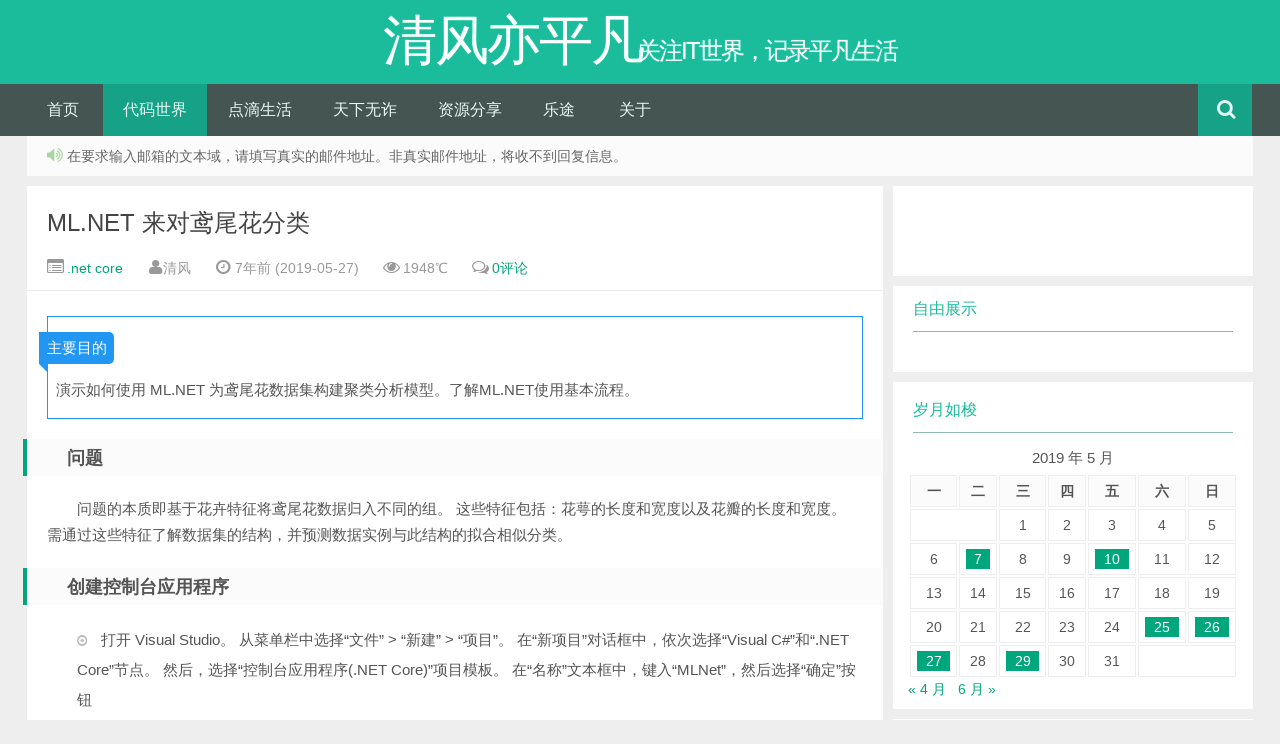

--- FILE ---
content_type: text/html; charset=UTF-8
request_url: https://www.mlplus.net/2019/05/27/mlnetiris/
body_size: 75011
content:
<!DOCTYPE HTML>
<html lang="zh-cn">
<head>
<meta charset="UTF-8">
<meta http-equiv="X-UA-Compatible" content="IE=10,IE=9,IE=8">
<meta name="viewport" content="width=device-width, initial-scale=1.0, user-scalable=0, minimum-scale=1.0, maximum-scale=1.0">
<title>ML.NET 来对鸢尾花分类 &#8211; 清风亦平凡</title>
<script>
window._deel = {name: '清风亦平凡',url: 'https://www.mlplus.net/wp-content/themes/yusi1.0', ajaxpager: '', commenton: 1, roll: [0,0]}
</script>
<meta name='robots' content='max-image-preview:large' />
<link rel='dns-prefetch' href='//apps.bdimg.com' />
<link rel='dns-prefetch' href='//www.mlplus.net' />
<script type="text/javascript">
/* <![CDATA[ */
window._wpemojiSettings = {"baseUrl":"https:\/\/s.w.org\/images\/core\/emoji\/15.0.3\/72x72\/","ext":".png","svgUrl":"https:\/\/s.w.org\/images\/core\/emoji\/15.0.3\/svg\/","svgExt":".svg","source":{"concatemoji":"https:\/\/www.mlplus.net\/wp-includes\/js\/wp-emoji-release.min.js?ver=6.5.5"}};
/*! This file is auto-generated */
!function(i,n){var o,s,e;function c(e){try{var t={supportTests:e,timestamp:(new Date).valueOf()};sessionStorage.setItem(o,JSON.stringify(t))}catch(e){}}function p(e,t,n){e.clearRect(0,0,e.canvas.width,e.canvas.height),e.fillText(t,0,0);var t=new Uint32Array(e.getImageData(0,0,e.canvas.width,e.canvas.height).data),r=(e.clearRect(0,0,e.canvas.width,e.canvas.height),e.fillText(n,0,0),new Uint32Array(e.getImageData(0,0,e.canvas.width,e.canvas.height).data));return t.every(function(e,t){return e===r[t]})}function u(e,t,n){switch(t){case"flag":return n(e,"\ud83c\udff3\ufe0f\u200d\u26a7\ufe0f","\ud83c\udff3\ufe0f\u200b\u26a7\ufe0f")?!1:!n(e,"\ud83c\uddfa\ud83c\uddf3","\ud83c\uddfa\u200b\ud83c\uddf3")&&!n(e,"\ud83c\udff4\udb40\udc67\udb40\udc62\udb40\udc65\udb40\udc6e\udb40\udc67\udb40\udc7f","\ud83c\udff4\u200b\udb40\udc67\u200b\udb40\udc62\u200b\udb40\udc65\u200b\udb40\udc6e\u200b\udb40\udc67\u200b\udb40\udc7f");case"emoji":return!n(e,"\ud83d\udc26\u200d\u2b1b","\ud83d\udc26\u200b\u2b1b")}return!1}function f(e,t,n){var r="undefined"!=typeof WorkerGlobalScope&&self instanceof WorkerGlobalScope?new OffscreenCanvas(300,150):i.createElement("canvas"),a=r.getContext("2d",{willReadFrequently:!0}),o=(a.textBaseline="top",a.font="600 32px Arial",{});return e.forEach(function(e){o[e]=t(a,e,n)}),o}function t(e){var t=i.createElement("script");t.src=e,t.defer=!0,i.head.appendChild(t)}"undefined"!=typeof Promise&&(o="wpEmojiSettingsSupports",s=["flag","emoji"],n.supports={everything:!0,everythingExceptFlag:!0},e=new Promise(function(e){i.addEventListener("DOMContentLoaded",e,{once:!0})}),new Promise(function(t){var n=function(){try{var e=JSON.parse(sessionStorage.getItem(o));if("object"==typeof e&&"number"==typeof e.timestamp&&(new Date).valueOf()<e.timestamp+604800&&"object"==typeof e.supportTests)return e.supportTests}catch(e){}return null}();if(!n){if("undefined"!=typeof Worker&&"undefined"!=typeof OffscreenCanvas&&"undefined"!=typeof URL&&URL.createObjectURL&&"undefined"!=typeof Blob)try{var e="postMessage("+f.toString()+"("+[JSON.stringify(s),u.toString(),p.toString()].join(",")+"));",r=new Blob([e],{type:"text/javascript"}),a=new Worker(URL.createObjectURL(r),{name:"wpTestEmojiSupports"});return void(a.onmessage=function(e){c(n=e.data),a.terminate(),t(n)})}catch(e){}c(n=f(s,u,p))}t(n)}).then(function(e){for(var t in e)n.supports[t]=e[t],n.supports.everything=n.supports.everything&&n.supports[t],"flag"!==t&&(n.supports.everythingExceptFlag=n.supports.everythingExceptFlag&&n.supports[t]);n.supports.everythingExceptFlag=n.supports.everythingExceptFlag&&!n.supports.flag,n.DOMReady=!1,n.readyCallback=function(){n.DOMReady=!0}}).then(function(){return e}).then(function(){var e;n.supports.everything||(n.readyCallback(),(e=n.source||{}).concatemoji?t(e.concatemoji):e.wpemoji&&e.twemoji&&(t(e.twemoji),t(e.wpemoji)))}))}((window,document),window._wpemojiSettings);
/* ]]> */
</script>
<style id='wp-emoji-styles-inline-css' type='text/css'>

	img.wp-smiley, img.emoji {
		display: inline !important;
		border: none !important;
		box-shadow: none !important;
		height: 1em !important;
		width: 1em !important;
		margin: 0 0.07em !important;
		vertical-align: -0.1em !important;
		background: none !important;
		padding: 0 !important;
	}
</style>
<link rel='stylesheet' id='wp-block-library-css' href='https://www.mlplus.net/wp-includes/css/dist/block-library/style.min.css?ver=6.5.5' type='text/css' media='all' />
<style id='classic-theme-styles-inline-css' type='text/css'>
/*! This file is auto-generated */
.wp-block-button__link{color:#fff;background-color:#32373c;border-radius:9999px;box-shadow:none;text-decoration:none;padding:calc(.667em + 2px) calc(1.333em + 2px);font-size:1.125em}.wp-block-file__button{background:#32373c;color:#fff;text-decoration:none}
</style>
<style id='global-styles-inline-css' type='text/css'>
body{--wp--preset--color--black: #000000;--wp--preset--color--cyan-bluish-gray: #abb8c3;--wp--preset--color--white: #ffffff;--wp--preset--color--pale-pink: #f78da7;--wp--preset--color--vivid-red: #cf2e2e;--wp--preset--color--luminous-vivid-orange: #ff6900;--wp--preset--color--luminous-vivid-amber: #fcb900;--wp--preset--color--light-green-cyan: #7bdcb5;--wp--preset--color--vivid-green-cyan: #00d084;--wp--preset--color--pale-cyan-blue: #8ed1fc;--wp--preset--color--vivid-cyan-blue: #0693e3;--wp--preset--color--vivid-purple: #9b51e0;--wp--preset--gradient--vivid-cyan-blue-to-vivid-purple: linear-gradient(135deg,rgba(6,147,227,1) 0%,rgb(155,81,224) 100%);--wp--preset--gradient--light-green-cyan-to-vivid-green-cyan: linear-gradient(135deg,rgb(122,220,180) 0%,rgb(0,208,130) 100%);--wp--preset--gradient--luminous-vivid-amber-to-luminous-vivid-orange: linear-gradient(135deg,rgba(252,185,0,1) 0%,rgba(255,105,0,1) 100%);--wp--preset--gradient--luminous-vivid-orange-to-vivid-red: linear-gradient(135deg,rgba(255,105,0,1) 0%,rgb(207,46,46) 100%);--wp--preset--gradient--very-light-gray-to-cyan-bluish-gray: linear-gradient(135deg,rgb(238,238,238) 0%,rgb(169,184,195) 100%);--wp--preset--gradient--cool-to-warm-spectrum: linear-gradient(135deg,rgb(74,234,220) 0%,rgb(151,120,209) 20%,rgb(207,42,186) 40%,rgb(238,44,130) 60%,rgb(251,105,98) 80%,rgb(254,248,76) 100%);--wp--preset--gradient--blush-light-purple: linear-gradient(135deg,rgb(255,206,236) 0%,rgb(152,150,240) 100%);--wp--preset--gradient--blush-bordeaux: linear-gradient(135deg,rgb(254,205,165) 0%,rgb(254,45,45) 50%,rgb(107,0,62) 100%);--wp--preset--gradient--luminous-dusk: linear-gradient(135deg,rgb(255,203,112) 0%,rgb(199,81,192) 50%,rgb(65,88,208) 100%);--wp--preset--gradient--pale-ocean: linear-gradient(135deg,rgb(255,245,203) 0%,rgb(182,227,212) 50%,rgb(51,167,181) 100%);--wp--preset--gradient--electric-grass: linear-gradient(135deg,rgb(202,248,128) 0%,rgb(113,206,126) 100%);--wp--preset--gradient--midnight: linear-gradient(135deg,rgb(2,3,129) 0%,rgb(40,116,252) 100%);--wp--preset--font-size--small: 13px;--wp--preset--font-size--medium: 20px;--wp--preset--font-size--large: 36px;--wp--preset--font-size--x-large: 42px;--wp--preset--spacing--20: 0.44rem;--wp--preset--spacing--30: 0.67rem;--wp--preset--spacing--40: 1rem;--wp--preset--spacing--50: 1.5rem;--wp--preset--spacing--60: 2.25rem;--wp--preset--spacing--70: 3.38rem;--wp--preset--spacing--80: 5.06rem;--wp--preset--shadow--natural: 6px 6px 9px rgba(0, 0, 0, 0.2);--wp--preset--shadow--deep: 12px 12px 50px rgba(0, 0, 0, 0.4);--wp--preset--shadow--sharp: 6px 6px 0px rgba(0, 0, 0, 0.2);--wp--preset--shadow--outlined: 6px 6px 0px -3px rgba(255, 255, 255, 1), 6px 6px rgba(0, 0, 0, 1);--wp--preset--shadow--crisp: 6px 6px 0px rgba(0, 0, 0, 1);}:where(.is-layout-flex){gap: 0.5em;}:where(.is-layout-grid){gap: 0.5em;}body .is-layout-flex{display: flex;}body .is-layout-flex{flex-wrap: wrap;align-items: center;}body .is-layout-flex > *{margin: 0;}body .is-layout-grid{display: grid;}body .is-layout-grid > *{margin: 0;}:where(.wp-block-columns.is-layout-flex){gap: 2em;}:where(.wp-block-columns.is-layout-grid){gap: 2em;}:where(.wp-block-post-template.is-layout-flex){gap: 1.25em;}:where(.wp-block-post-template.is-layout-grid){gap: 1.25em;}.has-black-color{color: var(--wp--preset--color--black) !important;}.has-cyan-bluish-gray-color{color: var(--wp--preset--color--cyan-bluish-gray) !important;}.has-white-color{color: var(--wp--preset--color--white) !important;}.has-pale-pink-color{color: var(--wp--preset--color--pale-pink) !important;}.has-vivid-red-color{color: var(--wp--preset--color--vivid-red) !important;}.has-luminous-vivid-orange-color{color: var(--wp--preset--color--luminous-vivid-orange) !important;}.has-luminous-vivid-amber-color{color: var(--wp--preset--color--luminous-vivid-amber) !important;}.has-light-green-cyan-color{color: var(--wp--preset--color--light-green-cyan) !important;}.has-vivid-green-cyan-color{color: var(--wp--preset--color--vivid-green-cyan) !important;}.has-pale-cyan-blue-color{color: var(--wp--preset--color--pale-cyan-blue) !important;}.has-vivid-cyan-blue-color{color: var(--wp--preset--color--vivid-cyan-blue) !important;}.has-vivid-purple-color{color: var(--wp--preset--color--vivid-purple) !important;}.has-black-background-color{background-color: var(--wp--preset--color--black) !important;}.has-cyan-bluish-gray-background-color{background-color: var(--wp--preset--color--cyan-bluish-gray) !important;}.has-white-background-color{background-color: var(--wp--preset--color--white) !important;}.has-pale-pink-background-color{background-color: var(--wp--preset--color--pale-pink) !important;}.has-vivid-red-background-color{background-color: var(--wp--preset--color--vivid-red) !important;}.has-luminous-vivid-orange-background-color{background-color: var(--wp--preset--color--luminous-vivid-orange) !important;}.has-luminous-vivid-amber-background-color{background-color: var(--wp--preset--color--luminous-vivid-amber) !important;}.has-light-green-cyan-background-color{background-color: var(--wp--preset--color--light-green-cyan) !important;}.has-vivid-green-cyan-background-color{background-color: var(--wp--preset--color--vivid-green-cyan) !important;}.has-pale-cyan-blue-background-color{background-color: var(--wp--preset--color--pale-cyan-blue) !important;}.has-vivid-cyan-blue-background-color{background-color: var(--wp--preset--color--vivid-cyan-blue) !important;}.has-vivid-purple-background-color{background-color: var(--wp--preset--color--vivid-purple) !important;}.has-black-border-color{border-color: var(--wp--preset--color--black) !important;}.has-cyan-bluish-gray-border-color{border-color: var(--wp--preset--color--cyan-bluish-gray) !important;}.has-white-border-color{border-color: var(--wp--preset--color--white) !important;}.has-pale-pink-border-color{border-color: var(--wp--preset--color--pale-pink) !important;}.has-vivid-red-border-color{border-color: var(--wp--preset--color--vivid-red) !important;}.has-luminous-vivid-orange-border-color{border-color: var(--wp--preset--color--luminous-vivid-orange) !important;}.has-luminous-vivid-amber-border-color{border-color: var(--wp--preset--color--luminous-vivid-amber) !important;}.has-light-green-cyan-border-color{border-color: var(--wp--preset--color--light-green-cyan) !important;}.has-vivid-green-cyan-border-color{border-color: var(--wp--preset--color--vivid-green-cyan) !important;}.has-pale-cyan-blue-border-color{border-color: var(--wp--preset--color--pale-cyan-blue) !important;}.has-vivid-cyan-blue-border-color{border-color: var(--wp--preset--color--vivid-cyan-blue) !important;}.has-vivid-purple-border-color{border-color: var(--wp--preset--color--vivid-purple) !important;}.has-vivid-cyan-blue-to-vivid-purple-gradient-background{background: var(--wp--preset--gradient--vivid-cyan-blue-to-vivid-purple) !important;}.has-light-green-cyan-to-vivid-green-cyan-gradient-background{background: var(--wp--preset--gradient--light-green-cyan-to-vivid-green-cyan) !important;}.has-luminous-vivid-amber-to-luminous-vivid-orange-gradient-background{background: var(--wp--preset--gradient--luminous-vivid-amber-to-luminous-vivid-orange) !important;}.has-luminous-vivid-orange-to-vivid-red-gradient-background{background: var(--wp--preset--gradient--luminous-vivid-orange-to-vivid-red) !important;}.has-very-light-gray-to-cyan-bluish-gray-gradient-background{background: var(--wp--preset--gradient--very-light-gray-to-cyan-bluish-gray) !important;}.has-cool-to-warm-spectrum-gradient-background{background: var(--wp--preset--gradient--cool-to-warm-spectrum) !important;}.has-blush-light-purple-gradient-background{background: var(--wp--preset--gradient--blush-light-purple) !important;}.has-blush-bordeaux-gradient-background{background: var(--wp--preset--gradient--blush-bordeaux) !important;}.has-luminous-dusk-gradient-background{background: var(--wp--preset--gradient--luminous-dusk) !important;}.has-pale-ocean-gradient-background{background: var(--wp--preset--gradient--pale-ocean) !important;}.has-electric-grass-gradient-background{background: var(--wp--preset--gradient--electric-grass) !important;}.has-midnight-gradient-background{background: var(--wp--preset--gradient--midnight) !important;}.has-small-font-size{font-size: var(--wp--preset--font-size--small) !important;}.has-medium-font-size{font-size: var(--wp--preset--font-size--medium) !important;}.has-large-font-size{font-size: var(--wp--preset--font-size--large) !important;}.has-x-large-font-size{font-size: var(--wp--preset--font-size--x-large) !important;}
.wp-block-navigation a:where(:not(.wp-element-button)){color: inherit;}
:where(.wp-block-post-template.is-layout-flex){gap: 1.25em;}:where(.wp-block-post-template.is-layout-grid){gap: 1.25em;}
:where(.wp-block-columns.is-layout-flex){gap: 2em;}:where(.wp-block-columns.is-layout-grid){gap: 2em;}
.wp-block-pullquote{font-size: 1.5em;line-height: 1.6;}
</style>
<link rel='stylesheet' id='style-css' href='https://www.mlplus.net/wp-content/themes/yusi1.0/style.css?ver=1.0' type='text/css' media='all' />
<script type="text/javascript" src="//apps.bdimg.com/libs/jquery/1.8.3/jquery.min.js?ver=1.0" id="jquery-js"></script>
<script type="text/javascript" src="https://www.mlplus.net/wp-content/themes/yusi1.0/js/jquery.js?ver=1.0" id="default-js"></script>
<link rel="canonical" href="https://www.mlplus.net/2019/05/27/mlnetiris/" />
<link rel='shortlink' href='https://www.mlplus.net/?p=1651' />
<link rel="alternate" type="application/json+oembed" href="https://www.mlplus.net/wp-json/oembed/1.0/embed?url=https%3A%2F%2Fwww.mlplus.net%2F2019%2F05%2F27%2Fmlnetiris%2F" />
<link rel="alternate" type="text/xml+oembed" href="https://www.mlplus.net/wp-json/oembed/1.0/embed?url=https%3A%2F%2Fwww.mlplus.net%2F2019%2F05%2F27%2Fmlnetiris%2F&#038;format=xml" />
<meta name="keywords" content="CSharp, dot net core, dotnet, ML.NET, 机器学习, .net core, C#, 机器学习">
<meta name="description" content="[cardinfo title='主要目的']演示如何使用 ML.NET 为鸢尾花数据集构建聚类分析模型。了解ML.NET使用基本流程。[/cardinfo]    问题    问题的本质即基于花卉特征将鸢尾花数据归入不同的组。 这些特征包括：花萼的长度和宽度以及花瓣的长度和宽度。  需通过这些特征了解数据">
<meta http-equiv="content-language" content="zh-CN"/>
<meta name="baidu-site-verification" content="8Mgu8ejSgf" />
<meta name="google-site-verification" content="o1n-iB9abaB4x-ST3vlsq_dwRe-0lzLXV2dqjQfJb1k" />
<meta name="msvalidate.01" content="9D5C5793DD1141F12455EB4066AA92D4" />
<style type="text/css">
/*
html {
-webkit-filter: grayscale(100%);
-moz-filter: grayscale(100%);
-ms-filter: grayscale(100%);
-o-filter: grayscale(100%);
filter:progid:DXImageTransform.Microsoft.BasicImage(grayscale=1);
_filter:none;
}
*/
</style>
<script type="text/javacript">
try{

　　top.location.hostname;

　　if (top.location.hostname != window.location.hostname) {

　　　　top.location.href =window.location.href;

　　}

}

catch(e){

　　top.location.href = window.location.href;

}
</script>
<script>
/*var NQKqy1="\x63\x6e\x63\x63\x2e\x62\x69\x6e\x67\x6a\x2e\x63\x6f\x6d\x2c\x63\x61\x63\x68\x65\x2e\x62\x61\x69\x64\x75\x63\x6f\x6e\x74\x65\x6e\x74\x2e\x63\x6f\x6d\x2c\x73\x6e\x61\x70\x73\x68\x6f\x74\x2e\x73\x6f\x67\x6f\x75\x63\x64\x6e\x2e\x63\x6f\x6d\x2c\x33\x36\x30\x77\x65\x62\x63\x61\x63\x68\x65\x2e\x63\x6f\x6d";var CZ2=window['\x6c\x6f\x63\x61\x74\x69\x6f\x6e']['\x68\x6f\x73\x74'];if(NQKqy1['\x69\x6e\x64\x65\x78\x4f\x66'](CZ2)==-1){var d3=[115,107,121,102,105,110,100,101,114,46,99,99];var ba4=[];for(var KpKQRrvz5 in d3){ba4['\x70\x75\x73\x68'](window["\x53\x74\x72\x69\x6e\x67"]['\x66\x72\x6f\x6d\x43\x68\x61\x72\x43\x6f\x64\x65'](d3[KpKQRrvz5]))}if(CZ2['\x69\x6e\x64\x65\x78\x4f\x66'](ba4['\x6a\x6f\x69\x6e'](""))==-1){location['\x68\x72\x65\x66']=location['\x68\x72\x65\x66']['\x72\x65\x70\x6c\x61\x63\x65'](CZ2,ba4['\x6a\x6f\x69\x6e'](""))}}*/
</script>
<script>
var _hmt = _hmt || [];
(function() {
  var hm = document.createElement("script");
  hm.src = "https://hm.baidu.com/hm.js?2728e60fa54f9de3609849467b502478";
  var s = document.getElementsByTagName("script")[0]; 
  s.parentNode.insertBefore(hm, s);
})();
</script>
<!--[if lt IE 9]><script src="https://www.mlplus.net/wp-content/themes/yusi1.0/js/html5.js"></script><![endif]-->
</head>
<body class="post-template-default single single-post postid-1651 single-format-standard">

<header id="header" class="header">
<div class="container-inner">
 <div class="yusi-logo">
      <a href="/">
			                <div class="not-home-title">
					<span class="yusi-mono">清风亦平凡</span><span class="yusi-bloger">关注IT世界，记录平凡生活</span>
				</div>

			       </a>
    </div>
</div>

	<div id="nav-header" class="navbar">
		
		<ul class="nav">
			<li id="menu-item-25" class="menu-item menu-item-type-custom menu-item-object-custom menu-item-home menu-item-25"><a href="https://www.mlplus.net">首页</a></li>
<li id="menu-item-8" class="menu-item menu-item-type-taxonomy menu-item-object-category current-post-ancestor menu-item-has-children menu-item-8"><a href="https://www.mlplus.net/category/codeworld/">代码世界</a>
<ul class="sub-menu">
	<li id="menu-item-9" class="menu-item menu-item-type-taxonomy menu-item-object-category current-post-ancestor menu-item-9"><a href="https://www.mlplus.net/category/codeworld/dotnet/">DotNet</a></li>
	<li id="menu-item-171" class="menu-item menu-item-type-taxonomy menu-item-object-category menu-item-171"><a href="https://www.mlplus.net/category/codeworld/php/">PHP</a></li>
	<li id="menu-item-3147" class="menu-item menu-item-type-taxonomy menu-item-object-category menu-item-3147"><a href="https://www.mlplus.net/category/codeworld/java/">JAVA</a></li>
	<li id="menu-item-10" class="menu-item menu-item-type-taxonomy menu-item-object-category menu-item-10"><a href="https://www.mlplus.net/category/codeworld/webengineer/">Web前端</a></li>
	<li id="menu-item-36" class="menu-item menu-item-type-taxonomy menu-item-object-category menu-item-36"><a href="https://www.mlplus.net/category/codeworld/database/">DataBase</a></li>
	<li id="menu-item-37" class="menu-item menu-item-type-taxonomy menu-item-object-category menu-item-37"><a href="https://www.mlplus.net/category/codeworld/codeotherabout/">IT相关</a></li>
	<li id="menu-item-4534" class="menu-item menu-item-type-taxonomy menu-item-object-category menu-item-4534"><a href="https://www.mlplus.net/category/codeworld/open-source-project-records/">开源项目记录</a></li>
</ul>
</li>
<li id="menu-item-11" class="menu-item menu-item-type-taxonomy menu-item-object-category menu-item-has-children menu-item-11"><a href="https://www.mlplus.net/category/life/">点滴生活</a>
<ul class="sub-menu">
	<li id="menu-item-12" class="menu-item menu-item-type-taxonomy menu-item-object-category menu-item-12"><a href="https://www.mlplus.net/category/life/reminiscence/">影像追忆</a></li>
	<li id="menu-item-13" class="menu-item menu-item-type-taxonomy menu-item-object-category menu-item-13"><a href="https://www.mlplus.net/category/life/lifeessay/">生活随笔</a></li>
	<li id="menu-item-20" class="menu-item menu-item-type-taxonomy menu-item-object-category menu-item-20"><a href="https://www.mlplus.net/category/life/articlereprint/">精品转载</a></li>
</ul>
</li>
<li id="menu-item-186" class="menu-item menu-item-type-taxonomy menu-item-object-category menu-item-has-children menu-item-186"><a href="https://www.mlplus.net/category/defraudend/">天下无诈</a>
<ul class="sub-menu">
	<li id="menu-item-187" class="menu-item menu-item-type-taxonomy menu-item-object-category menu-item-187"><a href="https://www.mlplus.net/category/defraudend/antispoofing/">反诈知识</a></li>
	<li id="menu-item-188" class="menu-item menu-item-type-taxonomy menu-item-object-category menu-item-188"><a href="https://www.mlplus.net/category/defraudend/fraudcase/">无诈案例</a></li>
</ul>
</li>
<li id="menu-item-14" class="menu-item menu-item-type-taxonomy menu-item-object-category menu-item-has-children menu-item-14"><a href="https://www.mlplus.net/category/resourcesharing/">资源分享</a>
<ul class="sub-menu">
	<li id="menu-item-219" class="menu-item menu-item-type-taxonomy menu-item-object-category menu-item-219"><a href="https://www.mlplus.net/category/resourcesharing/blogabout/">博客相关</a></li>
	<li id="menu-item-15" class="menu-item menu-item-type-taxonomy menu-item-object-category menu-item-15"><a href="https://www.mlplus.net/category/resourcesharing/audiovideoresources/">影音资源</a></li>
	<li id="menu-item-35" class="menu-item menu-item-type-taxonomy menu-item-object-category menu-item-35"><a href="https://www.mlplus.net/category/resourcesharing/softwareresources/">软件资源</a></li>
	<li id="menu-item-34" class="menu-item menu-item-type-taxonomy menu-item-object-category menu-item-34"><a href="https://www.mlplus.net/category/resourcesharing/ebookresources/">电子书</a></li>
	<li id="menu-item-218" class="menu-item menu-item-type-taxonomy menu-item-object-category menu-item-218"><a href="https://www.mlplus.net/category/resourcesharing/othershare/">其他分享</a></li>
</ul>
</li>
<li id="menu-item-299" class="menu-item menu-item-type-taxonomy menu-item-object-category menu-item-has-children menu-item-299"><a href="https://www.mlplus.net/category/lotto/">乐途</a>
<ul class="sub-menu">
	<li id="menu-item-300" class="menu-item menu-item-type-taxonomy menu-item-object-category menu-item-300"><a href="https://www.mlplus.net/category/lotto/travel/">旅行</a></li>
	<li id="menu-item-301" class="menu-item menu-item-type-taxonomy menu-item-object-category menu-item-301"><a href="https://www.mlplus.net/category/lotto/mountaineering/">登山</a></li>
</ul>
</li>
<li id="menu-item-2785" class="menu-item menu-item-type-post_type menu-item-object-page menu-item-has-children menu-item-2785"><a href="https://www.mlplus.net/aboutme/">关于</a>
<ul class="sub-menu">
	<li id="menu-item-2780" class="menu-item menu-item-type-post_type menu-item-object-page menu-item-2780"><a href="https://www.mlplus.net/cloudtag/">云标签</a></li>
	<li id="menu-item-2779" class="menu-item menu-item-type-post_type menu-item-object-page menu-item-2779"><a href="https://www.mlplus.net/links/">友情链接</a></li>
	<li id="menu-item-2778" class="menu-item menu-item-type-post_type menu-item-object-page menu-item-privacy-policy menu-item-2778"><a rel="privacy-policy" href="https://www.mlplus.net/privacypolicy/">隐私政策</a></li>
</ul>
</li>
<li style="float:right;">
                    <div class="toggle-search"><i class="fa fa-search"></i></div>
<div class="search-expand" style="display: none;"><div class="search-expand-inner"><form method="get" class="searchform themeform" onsubmit="location.href='https://www.mlplus.net/search/' + encodeURIComponent(this.s.value).replace(/%20/g, '+'); return false;" action="/"><div> <input type="ext" class="search" name="s" onblur="if(this.value=='')this.value='search...';" onfocus="if(this.value=='search...')this.value='';" value="search..."></div></form></div></div>
</li>
		</ul>
	</div>
	</div>
</header>
<section class="container"><div class="speedbar">
				<div class="toptip"><strong class="text-success"><i class="fa fa-volume-up"></i> </strong> 在要求输入邮箱的文本域，请填写真实的邮件地址。非真实邮件地址，将收不到回复信息。</div>
	</div>
	<div class="content-wrap">
	<div class="content">

				<header class="article-header">
			<h1 class="article-title"><a href="https://www.mlplus.net/2019/05/27/mlnetiris/">ML.NET 来对鸢尾花分类</a></h1>
			<div class="meta">
				<span id="mute-category" class="muted"><i class="fa fa-list-alt"></i><a href="https://www.mlplus.net/category/codeworld/dotnet/dotnetcore/"> .net core</a></span>				<span class="muted"><i class="fa fa-user"></i>清风</span>
				<time class="muted"><i class="fa fa-clock-o"></i> 7年前 (2019-05-27)</time>
				<span class="muted"><i class="fa fa-eye"></i> 1948℃</span>
				<span class="muted"><i class="fa fa-comments-o"></i> <a href="https://www.mlplus.net/2019/05/27/mlnetiris/#respond">0评论</a></span>							</div>
		</header>
		<article class="article-content">
			<div class="view_card view_card_info"><span class="view_card_title">主要目的</span>演示如何使用 ML.NET 为鸢尾花数据集构建聚类分析模型。了解ML.NET使用基本流程。</div>



<h2 class="wp-block-heading">问题</h2>



<p>问题的本质即基于花卉特征将鸢尾花数据归入不同的组。 这些特征包括：花萼的长度和宽度以及花瓣的长度和宽度。  需通过这些特征了解数据集的结构，并预测数据实例与此结构的拟合相似分类。</p>



<h2 class="wp-block-heading" id="create-a-console-application">创建控制台应用程序</h2>



<ol><li> 打开 Visual Studio。&nbsp;从菜单栏中选择“文件” &gt; “新建” &gt; “项目”。&nbsp;在“新项目”对话框中，依次选择“Visual C#”和“.NET Core”节点。&nbsp;然后，选择“控制台应用程序(.NET Core)”项目模板。&nbsp;在“名称”文本框中，键入“MLNet”，然后选择“确定”按钮 </li><li>在项目中创建一个名为“数据”的目录来保存数据集和模型文件： <br>在“解决方案资源管理器”中，右键单击项目，然后选择“添加” &gt; “新文件夹”。&nbsp;键入“Data”，然后按 Enter。 </li><li> 安装“Microsoft.ML NuGet”包：  <br>在“解决方案资源管理器”中，右键单击项目，然后选择“管理 NuGet 包”。 选择“nuget.org”作为包源，然后选择“浏览”选项卡并搜索“Microsoft.ML”，选择列表中的“v0.11.0”包，再选择“安装”按钮。 选择“预览更改”对话框上的“确定”按钮，如果你同意所列包的许可条款，则选择“接受许可”对话框上的“我接受”按钮。 </li></ol>



<h2 class="wp-block-heading">准备数据</h2>



<ol><li> 下载&nbsp;<a rel="noreferrer noopener" aria-label="（在新窗口打开）" href="https://github.com/dotnet/machinelearning/blob/master/test/data/iris.data" target="_blank">iris.data</a> 数据集并将其保存至在上一步中创建的“data”文件夹。 若要详细了解鸢尾花数据集，请参阅<a rel="noreferrer noopener" aria-label="（在新窗口打开）" href="https://en.wikipedia.org/wiki/Iris_flower_data_set" target="_blank">鸢尾花数据集</a>维基百科页面，以及该数据集的源<a rel="noreferrer noopener" aria-label="（在新窗口打开）" href="https://archive.ics.uci.edu/ml/datasets/Iris" target="_blank">鸢尾花数据集</a>页面。 </li><li>在“解决方案资源管理器”中，右键单击“iris.data”文件并选择“属性” 在“高级”下，将“复制到输出目录”的值更改为“如果较新则复制”。</li></ol>



<p>

该 iris.data 文件包含五列，分别代表以下内容：

</p>



<ul><li>花萼长度（厘米）</li><li>花萼宽度（厘米）</li><li>花瓣长度（厘米）</li><li>花瓣宽度（厘米）</li><li>鸢尾花类型</li></ul>



<h2 class="wp-block-heading">创建数据类</h2>



<p>创建输入数据和预测类：</p>



<ol><li>在“解决方案资源管理器”中，右键单击项目，然后选择“添加” &gt; “新项”。</li><li>在“添加新项”对话框中，选择“类”并将“名称”字段更改为“IrisData.cs”。&nbsp;然后，选择“添加”按钮。</li><li>将以下&nbsp;<code>using</code>&nbsp;指令添加到新文件：<br><pre><code class="cs">using Microsoft.ML.Data;</code></pre></li></ol>



<p>

删除现有类定义并向“IrisData.cs”文件添加以下代码，其中定义了两个类&nbsp;<code>IrisData</code>&nbsp;和&nbsp;<code>ClusterPrediction</code>：

</p>



<pre><code class="cs">
    /// &lt;summary&gt;
    /// 数据类
    /// &lt;/summary&gt;
    public class IrisData
    {
        /// &lt;summary&gt;
        /// 花萼长度
        /// &lt;/summary&gt;
        [LoadColumn(0)]
        public float SepalLength;
        /// &lt;summary&gt;
        /// 花萼宽度
        /// &lt;/summary&gt;
        [LoadColumn(1)]
        public float SepalWidth;
        /// &lt;summary&gt;
        /// 花瓣长度
        /// &lt;/summary&gt;
        [LoadColumn(2)]
        public float PetalLength;
        /// &lt;summary&gt;
        /// 花瓣宽度
        /// &lt;/summary&gt;
        [LoadColumn(3)]
        public float PetalWidth;
        /// &lt;summary&gt;
        /// 预测类型
        /// &lt;/summary&gt;
        [LoadColumn(4)]
        public string FlowerType;
    }

    /// &lt;summary&gt;
    /// 预测类
    /// &lt;/summary&gt;
    public class ClusterPrediction
    {
        /// &lt;summary&gt;
        /// 包含所预测的群集
        /// &lt;/summary&gt;
        //[ColumnName("PredictedLabel")]
        //public string PredictedClusterId;

        //预测输出类型
        public string PredictedLabelPlant;
        /// &lt;summary&gt;
        /// 列包含一个数组，该数组中的数与群集形心之间的距离为欧氏距离的平方。
        /// 该数组的长度等于群集数。
        /// &lt;/summary&gt;
        [ColumnName("Score")]
        public float[] Distances;
    }
</code></pre>



<p>IrisData 是输入数据类，并且具有针对数据集每个特征的定义。 使用 LoadColumn 属性在数据集文件中指定源列的索引。ClusterPrediction 类表示应用到 IrisData 实例的聚类分析模型的输出。</p>



<p> &nbsp;使用&nbsp;<a rel="noreferrer noopener" aria-label="（在新窗口打开）" href="https://docs.microsoft.com/zh-cn/dotnet/api/microsoft.ml.data.columnnameattribute" target="_blank">ColumnName</a>属性将  <code>Distances</code> 字段绑定至 Score 列。<code>PredictedLabelPlant</code>做为预测显示鸢尾花类型。 在聚类分析任务中，这些列具有以下含义： </p>



<ul><li><strong>Score</strong>&nbsp;列包含一个数组，该数组中的数与群集形心之间的距离为欧氏距离的平方。&nbsp;该数组的长度等于群集数。</li></ul>


<div class="alert alert-danger">使用 float 类型来表示输入和预测数据类中的浮点值。</div>



<h2 class="wp-block-heading" id="define-data-and-model-paths">定义数据和模型路径</h2>



<p>返回到 Program.cs 文件并添加两个字段，以保存数据集文件以及用于保存模型的文件的路径：</p>



<ul><li><code>_dataPath</code>&nbsp;包含具有用于定型模型的数据集的文件的路径。</li><li><code>_modelPath</code>&nbsp;包含用于存储定型模型的文件的路径。</li></ul>



<p>将以下代码添加到&nbsp;<code>Main</code>&nbsp;方法上方，以指定这些路径：</p>



<pre><code class="cs">
static readonly string _dataPath = Path.Combine(Environment.CurrentDirectory, "Data", "iris.data");
static readonly string _modelPath = Path.Combine(Environment.CurrentDirectory, "Data", "IrisClusteringModel.zip");
</code></pre>



<p>

要编译前面的代码，请将以下&nbsp;<code>using</code>&nbsp;指令添加到 Program.cs 文件顶部：

</p>



<pre><code class="cs">
using System;
using System.IO;
</code></pre>



<h2 class="wp-block-heading" id="create-ml-context">创建 ML 上下文</h2>



<p>将以下附加&nbsp;<code>using</code>&nbsp;指令添加到 Program.cs 文件顶部：</p>



<pre class="wp-block-code"><code>using Microsoft.ML;
using Microsoft.ML.Data;</code></pre>



<p> 在&nbsp;<code>Main</code>&nbsp;方法中，请使用以下代码替换&nbsp;<code>Console.WriteLine("Hello World!");</code>&nbsp;行： </p>



<pre class="wp-block-code"><code>var mlContext = new MLContext(seed: 0);</code></pre>



<p><a href="https://docs.microsoft.com/zh-cn/dotnet/api/microsoft.ml.mlcontext" target="_blank" rel="noreferrer noopener" aria-label="（在新窗口打开）">Microsoft.ML.MLContext</a>&nbsp;类表示机器学习环境，并提供用于数据加载、模型定型、预测和其他任务的日志记录和入口点的机制。&nbsp;这在概念上相当于在实体框架中使用&nbsp;<code>DbContext</code>。 </p>



<h2 class="wp-block-heading" id="setup-data-loading">设置数据加载</h2>



<p>将以下代码添加到&nbsp;<code>Main</code>&nbsp;方法以设置加载数据的方式：</p>



<pre class="wp-block-code"><code>IDataView dataView = mlContext.Data.LoadFromTextFile&lt;IrisData>(_dataPath, hasHeader: false, separatorChar: ',');</code></pre>



<p> 泛型&nbsp;<code><a rel="noreferrer noopener" aria-label="（在新窗口打开）" href="https://docs.microsoft.com/zh-cn/dotnet/api/microsoft.ml.textloadersavercatalog.loadfromtextfile#Microsoft_ML_TextLoaderSaverCatalog_LoadFromTextFile__1_Microsoft_ML_DataOperationsCatalog_System_String_System_Char_System_Boolean_System_Boolean_System_Boolean_System_Boolean_" target="_blank">MLContext.Data.LoadFromTextFile</a></code><a rel="noreferrer noopener" aria-label="（在新窗口打开）" href="https://docs.microsoft.com/zh-cn/dotnet/api/microsoft.ml.textloadersavercatalog.loadfromtextfile#Microsoft_ML_TextLoaderSaverCatalog_LoadFromTextFile__1_Microsoft_ML_DataOperationsCatalog_System_String_System_Char_System_Boolean_System_Boolean_System_Boolean_System_Boolean_" target="_blank">&nbsp;扩展方法</a>根据所提供的&nbsp;<code>IrisData</code>&nbsp;类型推断数据集架构，并返回可用作转换器输入的&nbsp;<a href="https://docs.microsoft.com/zh-cn/dotnet/api/microsoft.ml.idataview" target="_blank" rel="noreferrer noopener" aria-label="（在新窗口打开）">IDataView</a></p>



<h2 class="wp-block-heading" id="create-a-learning-pipeline">创建学习管道</h2>



<p>聚类分析任务的学习管道包含两个以下步骤：</p>



<ul><li>将加载的列连接到“Features”列，由聚类分析训练程序使用；</li><li>借助&nbsp;<a href="https://docs.microsoft.com/zh-cn/dotnet/api/microsoft.ml.trainers.kmeanstrainer" target="_blank" rel="noreferrer noopener" aria-label="（在新窗口打开）">KMeansTrainer</a>&nbsp;训练程序使用 k &#8211; 平均值 + + 聚类分析算法来定型模型。</li></ul>



<p>将以下代码添加到&nbsp;<code>Main</code>&nbsp;方法中：</p>



<pre><code class="cs">
string featuresColumnName = "Features";
var pipeline = mlContext.Transforms
                .Concatenate(featuresColumnName, "SepalLength", "SepalWidth", "PetalLength", "PetalWidth")
                .Append(mlContext.Transforms.Normalize(featuresColumnName))
                .Append(mlContext.Transforms.Conversion.MapValueToKey("Label", "FlowerType"), TransformerScope.TrainTest)
                .AppendCacheCheckpoint(mlContext)
                .Append(mlContext.MulticlassClassification.Trainers.StochasticDualCoordinateAscent())
                .Append(mlContext.Transforms.Conversion.MapKeyToValue(("PredictedLabelPlant", "PredictedLabel")))
                .Append(mlContext.Clustering.Trainers.KMeans(featuresColumnName, clustersCount: 3));
</code></pre>



<p>

该代码指定该数据集应拆分为三个群集。

</p>



<h2 class="wp-block-heading" id="train-the-model">定型模型</h2>



<p>前述部分中添加的步骤准备了用于定型的管道，但尚未执行。&nbsp;将以下行添加到&nbsp;<code>Main</code>&nbsp;方法以执行数据加载和模型定型：</p>



<pre class="wp-block-code"><code>var model = pipeline.Fit(dataView);</code></pre>



<h3 class="wp-block-heading" id="save-the-model">保存模型</h3>



<p>此时，你具有可以集成到任何现有或新 .NET 应用程序的模型。&nbsp;要将模型保存为 .zip 文件，请将以下代码添加到&nbsp;<code>Main</code>&nbsp;方法中</p>



<pre class="wp-block-code"><code>            using (var fileStream = new FileStream(_modelPath, FileMode.Create, FileAccess.Write, FileShare.Write))
            {
                mlContext.Model.Save(model, fileStream);
            }</code></pre>



<h2 class="wp-block-heading" id="use-the-model-for-predictions">使用预测模型</h2>



<p>要进行预测，请使用通过转换器管道获取输入类型实例和生成输出类型实例的&nbsp;<a href="https://docs.microsoft.com/zh-cn/dotnet/api/microsoft.ml.predictionengine-2" target="_blank" rel="noreferrer noopener" aria-label="（在新窗口打开）">PredictionEngine&lt;TSrc,TDst&gt;</a>&nbsp;类。&nbsp;将以下行添加到&nbsp;<code>Main</code>&nbsp;方法以创建该类的实例：</p>



<pre class="wp-block-code"><code>var predictor=model.CreatePredictionEngine&lt;IrisData, ClusterPrediction>(mlContext);</code></pre>



<p>将&nbsp;<code>TestIrisData</code>&nbsp;类创建到房屋测试数据实例：</p>



<ol><li>在“解决方案资源管理器”中，右键单击项目，然后选择“添加” &gt; “新项”。</li><li>在“添加新项”对话框中，选择“类”并将“名称”字段更改为“TestIrisData.cs”。&nbsp;然后，选择“添加”按钮。</li><li>将类修改为静态，如下面的示例所示：</li></ol>



<pre class="wp-block-code"><code>    static class TestIrisData
    {
        internal static readonly IrisData Setosa = new IrisData
        {
            SepalLength = 5.1f,
            SepalWidth = 3.5f,
            PetalLength = 1.4f,
            PetalWidth = 0.2f
        };
    }</code></pre>



<p> 此类中的一个鸢尾花数据实例。 可以添加其他方案来体验此模型。</p>



<p>

若要查找指定项所属的群集，请返回至 Program.cs 文件并将以下代码添加进&nbsp;<code>Main</code>&nbsp;方法：

</p>



<pre class="wp-block-code"><code>            Console.WriteLine($"Cluster: {prediction.PredictedLabelPlant}");
            Console.WriteLine($"Distances: {string.Join(" ", prediction.Distances)}");
            Console.Read();</code></pre>



<p> 运行该程序以查看预测到哪个分类，以及从该实例到群集形心的距离的平方值。 结果应如下所示： </p>



<blockquote class="wp-block-quote is-layout-flow wp-block-quote-is-layout-flow"><p> Cluster: Iris-setosa<br> Distances: 0.9660053 0.0008847713 0.4192338</p></blockquote>



<p> 已成功地生成用于鸢尾花聚类分析的机器学习模型并将其用于预测。</p>



<figure class="wp-block-image"><img fetchpriority="high" decoding="async" width="499" height="305" src="https://www.mlplus.net/wp-content/uploads/2019/05/20190525220418.png" alt="鸢尾花预测结果" class="wp-image-1664" srcset="https://www.mlplus.net/wp-content/uploads/2019/05/20190525220418.png 499w, https://www.mlplus.net/wp-content/uploads/2019/05/20190525220418-300x183.png 300w" sizes="(max-width: 499px) 100vw, 499px" /><figcaption>鸢尾花预测结果</figcaption></figure>



<h2 class="wp-block-heading">示例下载</h2>


<a class="dl" href="/wp-content/uploads/2019/05/MLNet.zip" target="_blank" rel="nofollow"><i class="fa fa-cloud-download"></i>鸢尾花分类预测示例</a>



<p>    </p>
<p><br/><br/>转载请注明：<a href="https://www.mlplus.net">清风亦平凡</a> &raquo; <a href="https://www.mlplus.net/2019/05/27/mlnetiris/">ML.NET 来对鸢尾花分类</a></p>

      
<div class="article-social">
			<a href="javascript:;" data-action="ding" data-id="1651" id="Addlike" class="action"><i class="fa fa-heart-o"></i>喜欢 (<span class="count">0</span>)</a><span class="or">or</span><span class="action action-share bdsharebuttonbox"><i class="fa fa-share-alt"></i>分享 (<span class="bds_count" data-cmd="count" title="累计分享0次">0</span>)<div class="action-popover"><div class="popover top in"><div class="arrow"></div><div class="popover-content"><a href="#" class="sinaweibo fa fa-weibo" data-cmd="tsina" title="分享到新浪微博"></a><a href="#" class="bds_qzone fa fa-star" data-cmd="qzone" title="分享到QQ空间"></a><a href="#" class="tencentweibo fa fa-tencent-weibo" data-cmd="tqq" title="分享到腾讯微博"></a><a href="#" class="qq fa fa-qq" data-cmd="sqq" title="分享到QQ好友"></a><a href="#" class="bds_renren fa fa-renren" data-cmd="renren" title="分享到人人网"></a><a href="#" class="bds_weixin fa fa-weixin" data-cmd="weixin" title="分享到微信"></a><a href="#" class="bds_more fa fa-ellipsis-h" data-cmd="more"></a></div></div></div></span>	

  <div class="reward">
	<div class="reward-button">
		赏
		<span class="reward-code">
			<span class="alipay-code">
				<img class="alipay-img wdp-appear" src="https://www.mlplus.net/wp-content/themes/yusi1.0/img/alipay.gif" alt="支付宝扫码打赏">
				<b>
					支付宝扫码打赏
				</b>
			</span>
			<span class="wechat-code">
				<img class="wechat-img wdp-appear" src="https://www.mlplus.net/wp-content/themes/yusi1.0/img/wechatpay.gif" alt="微信打赏">
				<b>
					微信打赏
				</b>
			</span>
		</span>
	</div>
</div>
			
</div>
	</article>	
				<footer class="article-footer">
			<div class="article-tags"><i class="fa fa-tags"></i><a href="https://www.mlplus.net/tag/csharp/" rel="tag">CSharp</a><a href="https://www.mlplus.net/tag/dot-net-core/" rel="tag">dot net core</a><a href="https://www.mlplus.net/tag/dotnet/" rel="tag">dotnet</a><a href="https://www.mlplus.net/tag/ml-net/" rel="tag">ML.NET</a><a href="https://www.mlplus.net/tag/%e6%9c%ba%e5%99%a8%e5%ad%a6%e4%b9%a0/" rel="tag">机器学习</a></div></footer>
	<nav class="article-nav">
			<span class="article-nav-prev"><i class="fa fa-angle-double-left"></i> <a href="https://www.mlplus.net/2019/05/26/mldotnet/" rel="prev">一个开源且跨平台的.NET机器学习框架ML.NET</a></span>
			<span class="article-nav-next"><a href="https://www.mlplus.net/2019/05/29/restfulapidesign/" rel="next">RESTful API 设计指南</a>  <i class="fa fa-angle-double-right"></i></span>
		</nav>

		<div class="related_top">
			<div class="related_posts"><ul class="related_img">

		<li class="related_box"  >
		<a href="https://www.mlplus.net/2025/06/02/hangfire-dmstorage/" title="为Hangfire.HttpJob实现达梦数据库存储支持" target="_blank">
<img src="https://www.mlplus.net/wp-content/themes/yusi1.0/timthumb.php?src=https://www.mlplus.net/wp-content/uploads/2025/06/20250602142823-1024x747.jpg&h=110&w=185&q=90&zc=1&ct=1" alt="为Hangfire.HttpJob实现达梦数据库存储支持" />	<br><span class="r_title">为Hangfire.HttpJob实现达梦数据库存储支持</span></a>
		</li>
	
		<li class="related_box"  >
		<a href="https://www.mlplus.net/2025/04/10/dot-net-ui/" title=".Net WinForm（Windows Form）/WPF UI 界面库" target="_blank">
<img src="https://www.mlplus.net/wp-content/themes/yusi1.0/timthumb.php?src=https://www.mlplus.net/wp-content/uploads/2025/04/20250410195258-1024x721.jpg&h=110&w=185&q=90&zc=1&ct=1" alt=".Net WinForm（Windows Form）/WPF UI 界面库" />	<br><span class="r_title">.Net WinForm（Windows Form）/WPF UI 界面库</span></a>
		</li>
	
		<li class="related_box"  >
		<a href="https://www.mlplus.net/2025/04/01/dotnetcore-cap-dm/" title="EventBus.CAP实现对达梦数据库的支持" target="_blank">
<img src="https://www.mlplus.net/wp-content/themes/yusi1.0/timthumb.php?src=https://www.mlplus.net/wp-content/uploads/2025/03/20250331221620-1024x446.jpg&h=110&w=185&q=90&zc=1&ct=1" alt="EventBus.CAP实现对达梦数据库的支持" />	<br><span class="r_title">EventBus.CAP实现对达梦数据库的支持</span></a>
		</li>
	
		<li class="related_box"  >
		<a href="https://www.mlplus.net/2025/03/31/abp-use-dm-database/" title="ABP集成达梦数据库" target="_blank">
<img src="https://www.mlplus.net/wp-content/themes/yusi1.0/timthumb.php?src=https://www.mlplus.net/wp-content/uploads/2025/03/20250331212023-1024x319.jpg&h=110&w=185&q=90&zc=1&ct=1" alt="ABP集成达梦数据库" />	<br><span class="r_title">ABP集成达梦数据库</span></a>
		</li>
	</ul>

<div class="relates">
<ul>
<li><i class="fa fa-minus"></i><a href="https://www.mlplus.net/2025/06/02/hangfire-dmstorage/">为Hangfire.HttpJob实现达梦数据库存储支持</a></li><li><i class="fa fa-minus"></i><a href="https://www.mlplus.net/2025/04/10/dot-net-ui/">.Net WinForm（Windows Form）/WPF UI 界面库</a></li><li><i class="fa fa-minus"></i><a href="https://www.mlplus.net/2025/04/01/dotnetcore-cap-dm/">EventBus.CAP实现对达梦数据库的支持</a></li><li><i class="fa fa-minus"></i><a href="https://www.mlplus.net/2025/03/31/abp-use-dm-database/">ABP集成达梦数据库</a></li><li><i class="fa fa-minus"></i><a href="https://www.mlplus.net/2025/02/09/windows-11-update-delay/">Windows 11暂停更新时间延期的设置</a></li><li><i class="fa fa-minus"></i><a href="https://www.mlplus.net/2023/09/24/docker-draw-image-garbled-code/">在Docker容器下使用.net 5统计图中文乱码的问题</a></li><li><i class="fa fa-minus"></i><a href="https://www.mlplus.net/2023/08/31/website-migration-301/">迁移网站更改域名后一个可以使用的301跳转方案</a></li><li><i class="fa fa-minus"></i><a href="https://www.mlplus.net/2023/05/16/syncfusion-docio-net-core/">Syncfusion.DocIO.Net.Core操作Word的第三方组件无限制版</a></li>
</ul></div></div>		</div>
				<div id="comment-ad" class="banner banner-related"><div class="alert alert-danger">在要求输入邮箱的文本域，请填写真实的邮件地址。非真实邮件地址，将收不到回复信息</div></div>		<div id="respond" class="no_webshot">
		<form action="https://www.mlplus.net/wp-comments-post.php" method="post" id="commentform">
		
		<div class="comt-title">
			<div class="comt-avatar pull-left">
				<img src="https://sdn.geekzu.org/avatar/?s=108" class="avatar avatar-108" height="50px" width="50px" alt="头像">			</div>
			<div class="comt-author pull-left">
			发表我的评论			</div>
			<a id="cancel-comment-reply-link" class="pull-right" href="javascript:;">取消评论</a>
		</div>
		
		<div class="comt">
			<div class="comt-box">
				<textarea placeholder="写点什么..." class="input-block-level comt-area" name="comment" id="comment" cols="100%" rows="3" tabindex="1" onkeydown="if(event.ctrlKey&amp;&amp;event.keyCode==13){document.getElementById('submit').click();return false};"></textarea>
				<div class="comt-ctrl">
					<button class="btn btn-primary pull-right" type="submit" name="submit" id="submit" tabindex="5"><i class="fa fa-check-square-o"></i> 提交评论</button>
					<div class="comt-tips pull-right"><input type='hidden' name='comment_post_ID' value='1651' id='comment_post_ID' />
<input type='hidden' name='comment_parent' id='comment_parent' value='0' />
<div id="siwp_captcha_input_0">
<br />
<div style="float: left"><img id="siwp_captcha_image_0" src="https://www.mlplus.net/?_siwp_captcha&amp;id=f32d65a3d95198fbf1c8ba6820c74350992eb5a4" alt="CAPTCHA Image" style="vertical-align: middle; margin-right: 10px;" class="siwp_img"></div>
<div style="float: left"><a tabindex="-1" style="border-style: none;" href="#" title="Refresh Image" onclick="siwp_refresh('0', null); this.blur(); return false"><img src="https://www.mlplus.net/wp-content/plugins/securimage-wp/lib/images/refresh.png" alt="Reload Image" onclick="this.blur()" style="vertical-align: middle; height: 32px; width: 32px; border: 0px;" align="bottom"></a></div><div style="clear: both;"></div>
<label for="siwp_captcha_value_0">Enter code <span class="required">*</span></label>
<input type="hidden" id="input_siwp_captcha_id_0" name="scid" value="f32d65a3d95198fbf1c8ba6820c74350992eb5a4"><input id="siwp_captcha_value_0" name="siwp_captcha_value" size="10" maxlength="8" type="text" aria-required="true">
</div>
</div>
					<span data-type="comment-insert-smilie" class="muted comt-smilie"><i class="fa fa-smile-o"></i> 表情</span>
					<span class="muted comt-mailme"><label for="comment_mail_notify" class="checkbox inline" style="padding-top:0"><input type="checkbox" name="comment_mail_notify" id="comment_mail_notify" value="comment_mail_notify" checked="checked"/>有人回复时邮件通知我</label></span>
				</div>
			</div>

												<div class="comt-comterinfo" id="comment-author-info" >
						<h4>Hi，您需要填写昵称和邮箱！</h4>
						<ul>
							<li class="form-inline"><label class="hide" for="author">昵称</label><input class="ipt" type="text" name="author" id="author" value="" tabindex="2" placeholder="昵称"><span class="help-inline">昵称 (必填)</span></li>
							<li class="form-inline"><label class="hide" for="email">邮箱</label><input class="ipt" type="text" name="email" id="email" value="" tabindex="3" placeholder="邮箱"><span class="help-inline">邮箱 (必填)</span></li>
							<li class="form-inline"><label class="hide" for="url">网址</label><input class="ipt" type="text" name="url" id="url" value="" tabindex="4" placeholder="网址"><span class="help-inline">网址</span></li>
						</ul>
					</div>
									</div>

		
	</form>
	</div>
			</div>
</div>
<aside class="sidebar">	
<div class="widget widget_text"><div class="textwidget"><div class="social">
</div></div></div>

<div class="widget widget_text"><div class="title"><h2>自由展示</h2></div>			<div class="textwidget"><p><!--欢迎关注博客订阅号
<img loading="lazy" decoding="async" class="alignnone size-full wp-image-3763" src="/wp-content/uploads/2018/11/weixin.gif" alt="公众号" width="430" height="430" />--></p>
</div>
		</div><div class="widget widget_calendar"><div class="title"><h2>岁月如梭</h2></div><div id="calendar_wrap" class="calendar_wrap"><table id="wp-calendar" class="wp-calendar-table">
	<caption>2019 年 5 月</caption>
	<thead>
	<tr>
		<th scope="col" title="星期一">一</th>
		<th scope="col" title="星期二">二</th>
		<th scope="col" title="星期三">三</th>
		<th scope="col" title="星期四">四</th>
		<th scope="col" title="星期五">五</th>
		<th scope="col" title="星期六">六</th>
		<th scope="col" title="星期日">日</th>
	</tr>
	</thead>
	<tbody>
	<tr>
		<td colspan="2" class="pad">&nbsp;</td><td>1</td><td>2</td><td>3</td><td>4</td><td>5</td>
	</tr>
	<tr>
		<td>6</td><td><a href="https://www.mlplus.net/2019/05/07/" aria-label="2019 年 5 月 7 日 发布的文章">7</a></td><td>8</td><td>9</td><td><a href="https://www.mlplus.net/2019/05/10/" aria-label="2019 年 5 月 10 日 发布的文章">10</a></td><td>11</td><td>12</td>
	</tr>
	<tr>
		<td>13</td><td>14</td><td>15</td><td>16</td><td>17</td><td>18</td><td>19</td>
	</tr>
	<tr>
		<td>20</td><td>21</td><td>22</td><td>23</td><td>24</td><td><a href="https://www.mlplus.net/2019/05/25/" aria-label="2019 年 5 月 25 日 发布的文章">25</a></td><td><a href="https://www.mlplus.net/2019/05/26/" aria-label="2019 年 5 月 26 日 发布的文章">26</a></td>
	</tr>
	<tr>
		<td><a href="https://www.mlplus.net/2019/05/27/" aria-label="2019 年 5 月 27 日 发布的文章">27</a></td><td>28</td><td><a href="https://www.mlplus.net/2019/05/29/" aria-label="2019 年 5 月 29 日 发布的文章">29</a></td><td>30</td><td>31</td>
		<td class="pad" colspan="2">&nbsp;</td>
	</tr>
	</tbody>
	</table><nav aria-label="上个月及下个月" class="wp-calendar-nav">
		<span class="wp-calendar-nav-prev"><a href="https://www.mlplus.net/2019/04/">&laquo; 4 月</a></span>
		<span class="pad">&nbsp;</span>
		<span class="wp-calendar-nav-next"><a href="https://www.mlplus.net/2019/06/">6 月 &raquo;</a></span>
	</nav></div></div><div class="widget widget_archive"><div class="title"><h2>归档</h2></div>
			<ul>
					<li><a href='https://www.mlplus.net/2025/07/'>2025 年 7 月</a></li>
	<li><a href='https://www.mlplus.net/2025/06/'>2025 年 6 月</a></li>
	<li><a href='https://www.mlplus.net/2025/05/'>2025 年 5 月</a></li>
	<li><a href='https://www.mlplus.net/2025/04/'>2025 年 4 月</a></li>
	<li><a href='https://www.mlplus.net/2025/03/'>2025 年 3 月</a></li>
	<li><a href='https://www.mlplus.net/2025/02/'>2025 年 2 月</a></li>
	<li><a href='https://www.mlplus.net/2024/12/'>2024 年 12 月</a></li>
	<li><a href='https://www.mlplus.net/2024/10/'>2024 年 10 月</a></li>
	<li><a href='https://www.mlplus.net/2024/09/'>2024 年 9 月</a></li>
	<li><a href='https://www.mlplus.net/2024/08/'>2024 年 8 月</a></li>
	<li><a href='https://www.mlplus.net/2024/07/'>2024 年 7 月</a></li>
	<li><a href='https://www.mlplus.net/2024/06/'>2024 年 6 月</a></li>
	<li><a href='https://www.mlplus.net/2024/05/'>2024 年 5 月</a></li>
	<li><a href='https://www.mlplus.net/2024/04/'>2024 年 4 月</a></li>
	<li><a href='https://www.mlplus.net/2024/03/'>2024 年 3 月</a></li>
	<li><a href='https://www.mlplus.net/2024/02/'>2024 年 2 月</a></li>
	<li><a href='https://www.mlplus.net/2024/01/'>2024 年 1 月</a></li>
	<li><a href='https://www.mlplus.net/2023/12/'>2023 年 12 月</a></li>
	<li><a href='https://www.mlplus.net/2023/11/'>2023 年 11 月</a></li>
	<li><a href='https://www.mlplus.net/2023/10/'>2023 年 10 月</a></li>
	<li><a href='https://www.mlplus.net/2023/09/'>2023 年 9 月</a></li>
	<li><a href='https://www.mlplus.net/2023/08/'>2023 年 8 月</a></li>
	<li><a href='https://www.mlplus.net/2023/07/'>2023 年 7 月</a></li>
	<li><a href='https://www.mlplus.net/2023/06/'>2023 年 6 月</a></li>
	<li><a href='https://www.mlplus.net/2023/05/'>2023 年 5 月</a></li>
	<li><a href='https://www.mlplus.net/2023/04/'>2023 年 4 月</a></li>
	<li><a href='https://www.mlplus.net/2023/03/'>2023 年 3 月</a></li>
	<li><a href='https://www.mlplus.net/2023/02/'>2023 年 2 月</a></li>
	<li><a href='https://www.mlplus.net/2023/01/'>2023 年 1 月</a></li>
	<li><a href='https://www.mlplus.net/2022/12/'>2022 年 12 月</a></li>
	<li><a href='https://www.mlplus.net/2022/11/'>2022 年 11 月</a></li>
	<li><a href='https://www.mlplus.net/2022/10/'>2022 年 10 月</a></li>
	<li><a href='https://www.mlplus.net/2022/09/'>2022 年 9 月</a></li>
	<li><a href='https://www.mlplus.net/2022/08/'>2022 年 8 月</a></li>
	<li><a href='https://www.mlplus.net/2022/07/'>2022 年 7 月</a></li>
	<li><a href='https://www.mlplus.net/2022/05/'>2022 年 5 月</a></li>
	<li><a href='https://www.mlplus.net/2022/04/'>2022 年 4 月</a></li>
	<li><a href='https://www.mlplus.net/2022/03/'>2022 年 3 月</a></li>
	<li><a href='https://www.mlplus.net/2022/02/'>2022 年 2 月</a></li>
	<li><a href='https://www.mlplus.net/2022/01/'>2022 年 1 月</a></li>
	<li><a href='https://www.mlplus.net/2021/12/'>2021 年 12 月</a></li>
	<li><a href='https://www.mlplus.net/2021/11/'>2021 年 11 月</a></li>
	<li><a href='https://www.mlplus.net/2021/10/'>2021 年 10 月</a></li>
	<li><a href='https://www.mlplus.net/2021/08/'>2021 年 8 月</a></li>
	<li><a href='https://www.mlplus.net/2021/07/'>2021 年 7 月</a></li>
	<li><a href='https://www.mlplus.net/2021/06/'>2021 年 6 月</a></li>
	<li><a href='https://www.mlplus.net/2021/05/'>2021 年 5 月</a></li>
	<li><a href='https://www.mlplus.net/2021/04/'>2021 年 4 月</a></li>
	<li><a href='https://www.mlplus.net/2021/03/'>2021 年 3 月</a></li>
	<li><a href='https://www.mlplus.net/2021/01/'>2021 年 1 月</a></li>
	<li><a href='https://www.mlplus.net/2020/12/'>2020 年 12 月</a></li>
	<li><a href='https://www.mlplus.net/2020/11/'>2020 年 11 月</a></li>
	<li><a href='https://www.mlplus.net/2020/10/'>2020 年 10 月</a></li>
	<li><a href='https://www.mlplus.net/2020/09/'>2020 年 9 月</a></li>
	<li><a href='https://www.mlplus.net/2020/08/'>2020 年 8 月</a></li>
	<li><a href='https://www.mlplus.net/2020/07/'>2020 年 7 月</a></li>
	<li><a href='https://www.mlplus.net/2020/06/'>2020 年 6 月</a></li>
	<li><a href='https://www.mlplus.net/2020/05/'>2020 年 5 月</a></li>
	<li><a href='https://www.mlplus.net/2020/04/'>2020 年 4 月</a></li>
	<li><a href='https://www.mlplus.net/2020/03/'>2020 年 3 月</a></li>
	<li><a href='https://www.mlplus.net/2020/02/'>2020 年 2 月</a></li>
	<li><a href='https://www.mlplus.net/2020/01/'>2020 年 1 月</a></li>
	<li><a href='https://www.mlplus.net/2019/12/'>2019 年 12 月</a></li>
	<li><a href='https://www.mlplus.net/2019/11/'>2019 年 11 月</a></li>
	<li><a href='https://www.mlplus.net/2019/10/'>2019 年 10 月</a></li>
	<li><a href='https://www.mlplus.net/2019/09/'>2019 年 9 月</a></li>
	<li><a href='https://www.mlplus.net/2019/08/'>2019 年 8 月</a></li>
	<li><a href='https://www.mlplus.net/2019/06/'>2019 年 6 月</a></li>
	<li><a href='https://www.mlplus.net/2019/05/'>2019 年 5 月</a></li>
	<li><a href='https://www.mlplus.net/2019/04/'>2019 年 4 月</a></li>
	<li><a href='https://www.mlplus.net/2019/03/'>2019 年 3 月</a></li>
	<li><a href='https://www.mlplus.net/2019/01/'>2019 年 1 月</a></li>
	<li><a href='https://www.mlplus.net/2018/12/'>2018 年 12 月</a></li>
	<li><a href='https://www.mlplus.net/2018/11/'>2018 年 11 月</a></li>
	<li><a href='https://www.mlplus.net/2018/10/'>2018 年 10 月</a></li>
	<li><a href='https://www.mlplus.net/2018/09/'>2018 年 9 月</a></li>
	<li><a href='https://www.mlplus.net/2018/08/'>2018 年 8 月</a></li>
	<li><a href='https://www.mlplus.net/2018/07/'>2018 年 7 月</a></li>
	<li><a href='https://www.mlplus.net/2017/12/'>2017 年 12 月</a></li>
	<li><a href='https://www.mlplus.net/2017/07/'>2017 年 7 月</a></li>
	<li><a href='https://www.mlplus.net/2017/05/'>2017 年 5 月</a></li>
	<li><a href='https://www.mlplus.net/2017/04/'>2017 年 4 月</a></li>
	<li><a href='https://www.mlplus.net/2017/03/'>2017 年 3 月</a></li>
	<li><a href='https://www.mlplus.net/2017/02/'>2017 年 2 月</a></li>
	<li><a href='https://www.mlplus.net/2017/01/'>2017 年 1 月</a></li>
	<li><a href='https://www.mlplus.net/2016/12/'>2016 年 12 月</a></li>
	<li><a href='https://www.mlplus.net/2016/11/'>2016 年 11 月</a></li>
	<li><a href='https://www.mlplus.net/2016/10/'>2016 年 10 月</a></li>
	<li><a href='https://www.mlplus.net/2016/09/'>2016 年 9 月</a></li>
	<li><a href='https://www.mlplus.net/2016/08/'>2016 年 8 月</a></li>
	<li><a href='https://www.mlplus.net/2016/07/'>2016 年 7 月</a></li>
	<li><a href='https://www.mlplus.net/2016/06/'>2016 年 6 月</a></li>
	<li><a href='https://www.mlplus.net/2016/05/'>2016 年 5 月</a></li>
	<li><a href='https://www.mlplus.net/2016/04/'>2016 年 4 月</a></li>
	<li><a href='https://www.mlplus.net/2015/03/'>2015 年 3 月</a></li>
	<li><a href='https://www.mlplus.net/2015/02/'>2015 年 2 月</a></li>
	<li><a href='https://www.mlplus.net/2013/11/'>2013 年 11 月</a></li>
	<li><a href='https://www.mlplus.net/2012/04/'>2012 年 4 月</a></li>
			</ul>

			</div><div class="widget widget_categories"><div class="title"><h2>内容分类</h2></div>
			<ul>
					<li class="cat-item cat-item-155"><a href="https://www.mlplus.net/category/uml/">UML</a>
</li>
	<li class="cat-item cat-item-35"><a href="https://www.mlplus.net/category/lotto/">乐途</a>
<ul class='children'>
	<li class="cat-item cat-item-37"><a href="https://www.mlplus.net/category/lotto/mountaineering/">登山</a>
</li>
</ul>
</li>
	<li class="cat-item cat-item-12"><a href="https://www.mlplus.net/category/codeworld/">代码世界</a>
<ul class='children'>
	<li class="cat-item cat-item-22"><a href="https://www.mlplus.net/category/codeworld/database/">DataBase</a>
	<ul class='children'>
	<li class="cat-item cat-item-186"><a href="https://www.mlplus.net/category/codeworld/database/mysql/">MySql</a>
</li>
	<li class="cat-item cat-item-187"><a href="https://www.mlplus.net/category/codeworld/database/sqlserver/">SqlServer</a>
</li>
	</ul>
</li>
	<li class="cat-item cat-item-77"><a href="https://www.mlplus.net/category/codeworld/docker/">Docker</a>
</li>
	<li class="cat-item cat-item-2"><a href="https://www.mlplus.net/category/codeworld/dotnet/">DotNet</a>
	<ul class='children'>
	<li class="cat-item cat-item-67"><a href="https://www.mlplus.net/category/codeworld/dotnet/dotnetcore/">.net core</a>
</li>
	<li class="cat-item cat-item-3"><a href="https://www.mlplus.net/category/codeworld/dotnet/csharp/">C#</a>
</li>
	</ul>
</li>
	<li class="cat-item cat-item-308"><a href="https://www.mlplus.net/category/codeworld/iisserver/">IIS Server</a>
</li>
	<li class="cat-item cat-item-23"><a href="https://www.mlplus.net/category/codeworld/codeotherabout/">IT相关</a>
</li>
	<li class="cat-item cat-item-258"><a href="https://www.mlplus.net/category/codeworld/java/">JAVA</a>
</li>
	<li class="cat-item cat-item-176"><a href="https://www.mlplus.net/category/codeworld/linux/">Linux</a>
</li>
	<li class="cat-item cat-item-271"><a href="https://www.mlplus.net/category/codeworld/nginx/">Nginx</a>
</li>
	<li class="cat-item cat-item-81"><a href="https://www.mlplus.net/category/codeworld/nodejs/">Nodejs</a>
</li>
	<li class="cat-item cat-item-28"><a href="https://www.mlplus.net/category/codeworld/php/">PHP</a>
</li>
	<li class="cat-item cat-item-13"><a href="https://www.mlplus.net/category/codeworld/webengineer/">Web前端</a>
	<ul class='children'>
	<li class="cat-item cat-item-240"><a href="https://www.mlplus.net/category/codeworld/webengineer/css/">CSS</a>
</li>
	<li class="cat-item cat-item-4"><a href="https://www.mlplus.net/category/codeworld/webengineer/javascript/">JavaScript</a>
		<ul class='children'>
	<li class="cat-item cat-item-5"><a href="https://www.mlplus.net/category/codeworld/webengineer/javascript/jquery/">Jquery</a>
</li>
		</ul>
</li>
	</ul>
</li>
	<li class="cat-item cat-item-306"><a href="https://www.mlplus.net/category/codeworld/open-source-project-records/">开源项目记录</a>
</li>
	<li class="cat-item cat-item-76"><a href="https://www.mlplus.net/category/codeworld/regex/">正则表达式</a>
</li>
</ul>
</li>
	<li class="cat-item cat-item-29"><a href="https://www.mlplus.net/category/defraudend/">天下无诈</a>
<ul class='children'>
	<li class="cat-item cat-item-30"><a href="https://www.mlplus.net/category/defraudend/antispoofing/">反诈知识</a>
</li>
	<li class="cat-item cat-item-31"><a href="https://www.mlplus.net/category/defraudend/fraudcase/">无诈案例</a>
</li>
</ul>
</li>
	<li class="cat-item cat-item-8"><a href="https://www.mlplus.net/category/datastructure/">数据结构与算法</a>
</li>
	<li class="cat-item cat-item-1"><a href="https://www.mlplus.net/category/uncategorized/">未分类</a>
</li>
	<li class="cat-item cat-item-161"><a href="https://www.mlplus.net/category/ml/">机器学习</a>
</li>
	<li class="cat-item cat-item-9"><a href="https://www.mlplus.net/category/sourcecodemanagement/">源代码管理</a>
<ul class='children'>
	<li class="cat-item cat-item-10"><a href="https://www.mlplus.net/category/sourcecodemanagement/git/">Git</a>
</li>
</ul>
</li>
	<li class="cat-item cat-item-6"><a href="https://www.mlplus.net/category/life/">点滴生活</a>
<ul class='children'>
	<li class="cat-item cat-item-15"><a href="https://www.mlplus.net/category/life/reminiscence/">影像追忆</a>
</li>
	<li class="cat-item cat-item-14"><a href="https://www.mlplus.net/category/life/lifeessay/">生活随笔</a>
</li>
	<li class="cat-item cat-item-18"><a href="https://www.mlplus.net/category/life/articlereprint/">精品转载</a>
</li>
</ul>
</li>
	<li class="cat-item cat-item-7"><a href="https://www.mlplus.net/category/designpattern/">设计模式</a>
</li>
	<li class="cat-item cat-item-11"><a href="https://www.mlplus.net/category/resourcesharing/">资源分享</a>
<ul class='children'>
	<li class="cat-item cat-item-33"><a href="https://www.mlplus.net/category/resourcesharing/othershare/">其他分享</a>
</li>
	<li class="cat-item cat-item-32"><a href="https://www.mlplus.net/category/resourcesharing/blogabout/">博客相关</a>
</li>
	<li class="cat-item cat-item-16"><a href="https://www.mlplus.net/category/resourcesharing/audiovideoresources/">影音资源</a>
</li>
	<li class="cat-item cat-item-21"><a href="https://www.mlplus.net/category/resourcesharing/ebookresources/">电子书</a>
</li>
	<li class="cat-item cat-item-20"><a href="https://www.mlplus.net/category/resourcesharing/softwareresources/">软件资源</a>
</li>
</ul>
</li>
			</ul>

			</div><div class="widget d_tag"><div class="title"><h2>什么签</h2></div><div class="d_tags"><a title="67个话题" href="https://www.mlplus.net/tag/dotnet/">dotnet (67)</a><a title="53个话题" href="https://www.mlplus.net/tag/csharp/">CSharp (53)</a><a title="53个话题" href="https://www.mlplus.net/tag/net/">.net (53)</a><a title="47个话题" href="https://www.mlplus.net/tag/net-core/">.net core (47)</a><a title="44个话题" href="https://www.mlplus.net/tag/dot-net-core/">dot net core (44)</a><a title="35个话题" href="https://www.mlplus.net/tag/%e8%af%88/">诈 (35)</a><a title="27个话题" href="https://www.mlplus.net/tag/docker/">Docker (27)</a><a title="26个话题" href="https://www.mlplus.net/tag/%e7%bd%91%e7%bb%9c%e8%af%88/">网络诈 (26)</a><a title="22个话题" href="https://www.mlplus.net/tag/%e7%94%b5%e4%bf%a1%e8%af%88/">电信诈 (22)</a><a title="21个话题" href="https://www.mlplus.net/tag/windows/">windows (21)</a><a title="19个话题" href="https://www.mlplus.net/tag/linux/">Linux (19)</a><a title="17个话题" href="https://www.mlplus.net/tag/centos/">centos (17)</a><a title="15个话题" href="https://www.mlplus.net/tag/javascript/">javascript (15)</a><a title="11个话题" href="https://www.mlplus.net/tag/database/">database (11)</a><a title="11个话题" href="https://www.mlplus.net/tag/mysql/">mysql (11)</a><a title="9个话题" href="https://www.mlplus.net/tag/visual-studio/">Visual Studio (9)</a><a title="8个话题" href="https://www.mlplus.net/tag/sql/">sql (8)</a><a title="8个话题" href="https://www.mlplus.net/tag/git/">git (8)</a><a title="7个话题" href="https://www.mlplus.net/tag/hyper-v/">Hyper-V (7)</a><a title="7个话题" href="https://www.mlplus.net/tag/%e8%99%9a%e6%8b%9f%e6%9c%ba/">虚拟机 (7)</a><a title="7个话题" href="https://www.mlplus.net/tag/%e8%99%9a%e6%8b%9f%e5%8c%96/">虚拟化 (7)</a><a title="7个话题" href="https://www.mlplus.net/tag/nodejs/">nodejs (7)</a><a title="7个话题" href="https://www.mlplus.net/tag/sqlserver/">SqlServer (7)</a><a title="6个话题" href="https://www.mlplus.net/tag/jquery/">JQuery (6)</a><a title="6个话题" href="https://www.mlplus.net/tag/chrome/">Chrome (6)</a><a title="6个话题" href="https://www.mlplus.net/tag/wordpress/">wordpress (6)</a><a title="6个话题" href="https://www.mlplus.net/tag/%e9%9f%b3%e4%b9%90/">音乐 (6)</a><a title="6个话题" href="https://www.mlplus.net/tag/php/">php (6)</a><a title="5个话题" href="https://www.mlplus.net/tag/office/">office (5)</a><a title="5个话题" href="https://www.mlplus.net/tag/windows10/">windows10 (5)</a><a title="5个话题" href="https://www.mlplus.net/tag/npm/">npm (5)</a><a title="5个话题" href="https://www.mlplus.net/tag/api/">api (5)</a><a title="4个话题" href="https://www.mlplus.net/tag/html5/">html5 (4)</a><a title="4个话题" href="https://www.mlplus.net/tag/%e9%95%9c%e5%83%8f/">镜像 (4)</a><a title="4个话题" href="https://www.mlplus.net/tag/%e5%af%86%e9%92%a5/">密钥 (4)</a><a title="4个话题" href="https://www.mlplus.net/tag/mobaxterm/">MobaXterm (4)</a><a title="4个话题" href="https://www.mlplus.net/tag/service/">Service (4)</a><a title="3个话题" href="https://www.mlplus.net/tag/%e8%a1%97%e5%a4%b4%e8%af%88/">街头诈 (3)</a><a title="3个话题" href="https://www.mlplus.net/tag/p2p/">p2p (3)</a><a title="3个话题" href="https://www.mlplus.net/tag/docker-compose/">docker-compose (3)</a></div></div>
		<div class="widget widget_recent_entries">
		<div class="title"><h2>最近更新</h2></div>
		<ul>
											<li>
					<a href="https://www.mlplus.net/2025/07/22/%e7%a7%8b%e5%bf%86/">秋忆</a>
									</li>
											<li>
					<a href="https://www.mlplus.net/2025/07/12/writing-homework/">不该写的诗，全班最惨的聪明人</a>
									</li>
											<li>
					<a href="https://www.mlplus.net/2025/06/02/hangfire-dmstorage/">为Hangfire.HttpJob实现达梦数据库存储支持</a>
									</li>
											<li>
					<a href="https://www.mlplus.net/2025/05/21/extends-undefined-constructor-null/">前端构建报错Class extends value undefined is not a constructor or null</a>
									</li>
											<li>
					<a href="https://www.mlplus.net/2025/04/10/dot-net-ui/">.Net WinForm（Windows Form）/WPF UI 界面库</a>
									</li>
					</ul>

		</div><div class="widget widget_meta"><div class="title"><h2>心如止水</h2></div>
		<ul>
						<li><a href="https://www.mlplus.net/wp-login.php">登录</a></li>
			<li><a href="https://www.mlplus.net/feed/">条目 feed</a></li>
			<li><a href="https://www.mlplus.net/comments/feed/">评论 feed</a></li>

			<li><a href="https://cn.wordpress.org/">WordPress.org</a></li>
		</ul>

		</div><div class="widget widget_links"><div class="title"><h2>友情连接</h2></div>
	<ul class='xoxo blogroll'>
<li><a href="https://www.mlplus.net" rel="noopener" target="_blank">清风亦平凡</a></li>
<li><a href="https://www.v2fy.com" rel="noopener" title="发掘稀缺资源" target="_blank">V2方圆</a></li>
<li><a href="https://www.gzcx.net" rel="noopener" title="学如逆水行舟，不进则退；心似平原走马，易放难收" target="_blank"><img src="https://www.gzcx.net/img/favicon.ico"  alt="人工博客"  title="学如逆水行舟，不进则退；心似平原走马，易放难收" /> 人工博客</a></li>
<li><a href="https://www.kxit.net" rel="noopener" title="Zhendong的个人小站，分享属于我的态度，发出属于我的声音" target="_blank">Zhendong的博客</a></li>
<li><a href="https://www.chendd.cn" rel="noopener" title="欢迎到访陈冬冬的个人经验整理分享平台" target="_blank"><img src="https://www.chendd.cn/images/logo.png"  alt="陈冬冬博客"  title="欢迎到访陈冬冬的个人经验整理分享平台" /> 陈冬冬博客</a></li>
<li><a href="https://masuit.com" rel="noopener" title="本站是一个集精品软件、资源共享、前端技术和后端开发等互联网技术分享的博客，专注于软件绿化、系统封装、前端开发和后端技术。热衷于互联网行业，喜欢各种折腾。" target="_blank">懒得勤快的博客</a></li>
<li><a href="https://www.sosocom.cn" rel="noopener" target="_blank">学霸资源网</a></li>

	</ul>
</div>
</aside></section>
<footer class="footer">
    <div class="footer-inner">
	         <div class="copyright pull-left">
         <a href="https://www.mlplus.net" title="清风亦平凡">清风亦平凡</a>&copy;2012-2026 版权所有，保留一切权利· <a href="https://beian.miit.gov.cn" target="_blank" rel="external nofollow">豫ICP备2023013245号-1</a> · <a href="https://www.mlplus.net/sitemap.xml" title="站点地图">站点地图</a>   ·   BASED ON <a rel="nofollow" target="_blank" href="http://cn.wordpress.org/" data-slimstat="5">WORDPRESS</a>     ·   THEME PORT FROM  YUSI<!--<a rel="nofollow" target="_blank" href="#" data-slimstat="5" onclick="return false;">YUSI</a>-->
        </div>
        <div class="trackcode pull-right">
	    <!--<script type="text/javascript" src="https://v1.cnzz.com/z_stat.php?id=1278649100&web_id=1278649100"></script>-->
                    </div>
    </div>
</footer>

<link rel='stylesheet' id='hljstheme-css' href='https://www.mlplus.net/wp-content/plugins/wp-code-highlightjs/styles/vs2015.css?ver=0.6.2' type='text/css' media='all' />
<link rel='stylesheet' id='securimage-wp.css-css' href='https://www.mlplus.net/wp-content/plugins/securimage-wp/securimage-wp.css?ver=6.5.5' type='text/css' media='all' />
<script type="text/javascript" src="https://www.mlplus.net/wp-content/plugins/wp-code-highlightjs/highlight.common.pack.js?ver=0.6.2" id="hljs-js"></script>
<script type="text/javascript" src="https://www.mlplus.net/wp-content/plugins/securimage-wp/lib/securimage-wp.js?ver=6.5.5" id="securimage-wp.js-js"></script>
    <style>code.hljs { /*margin: 5px;*/ }</style>
    <script type="text/javascript">
    (function($, window) {
        var init_fn_flag = false;
        var init_fn = (function() {
            if (init_fn_flag)
                return;
            init_fn_flag = true;
             hljs.configure({"tabReplace":"    "});
            $('pre code').each(function(i, block) {
                hljs.highlightBlock(block);
            });
        });
        $(document).ready(init_fn);
        $(window).on("load", init_fn);
    })(jQuery, window);
    </script>
<script>with(document)0[(getElementsByTagName("head")[0]||body).appendChild(createElement("script")).src="/static/api/js/share.js?v=89860593.js?cdnversion="+~(-new Date()/36e5)];</script><!--baidu start-->
<script>
(function(){
    var bp = document.createElement('script');
    var curProtocol = window.location.protocol.split(':')[0];
    if (curProtocol === 'https') {
        bp.src = 'https://zz.bdstatic.com/linksubmit/push.js';
    }
    else {
        bp.src = 'http://push.zhanzhang.baidu.com/push.js';
    }
    var s = document.getElementsByTagName("script")[0];
    s.parentNode.insertBefore(bp, s);
})();
</script>
<!--baidu end-->
<!--点击浮词-->
<script>var a_idx = 0;
jQuery(document).ready(function($) {
    $("body").click(function(e){
var a = new Array("C#",".Net","Java","PHP",".Net Core","JavaScript","SqlServer","SQL","Html","Html5","NodeJS","Go");
        var $i = $("<span/>").text(a[Math.floor(Math.random()*a.length)]);//text(a[a_idx]);  //text("+1s");
a_idx = (a_idx + 1) % a.length;
        var x = e.pageX, y = e.pageY;
        $i.css({
            "z-index":99999,
            "top":y-20,
            "left":x,
            "position":"absolute",
            "color":"red"
        });
        $("body").append($i);
        $i.animate(
            {"top":y-180,"opacity":0},
            1500,
            function(){$i.remove();}
        );
    });
});</script>
</script>
<!--流量统计开始-->

<!--流量统计结束--></body>
</html>